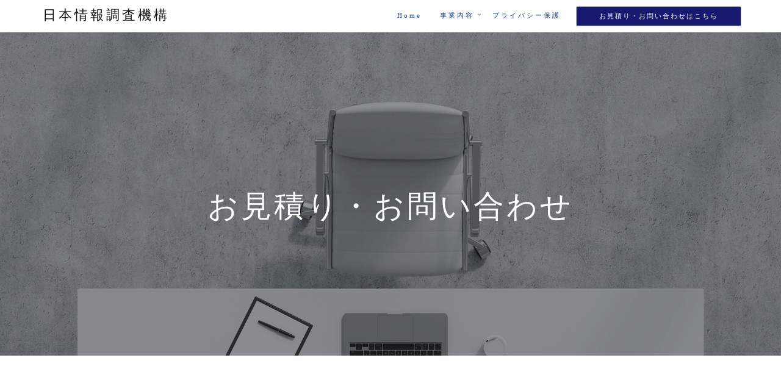

--- FILE ---
content_type: text/html; charset=UTF-8
request_url: https://www.johochosa.com/contact/
body_size: 3019
content:
<!DOCTYPE html>
<html lang="ja">
<head>
<meta charset="utf-8">
<meta http-equiv="X-UA-Compatible" content="IE=edge">
<meta name="viewport" content="width=device-width, initial-scale=1">
<title>お見積り・お問い合わせ | 日本情報調査機構</title>
<meta name="description" content="">
<link href="../assets/lib/bootstrap/dist/css/bootstrap.min.css" rel="stylesheet">
<link href="https://fonts.googleapis.com/css?family=Roboto+Condensed:400,700" rel="stylesheet">
<link href="https://fonts.googleapis.com/css?family=Volkhov:400i" rel="stylesheet">
<link href="https://fonts.googleapis.com/css?family=Open+Sans:300,400,600,700,800" rel="stylesheet">
<link href="../assets/lib/animate.css/animate.css" rel="stylesheet">
<link href="../assets/lib/components-font-awesome/css/font-awesome.min.css" rel="stylesheet">
<link href="../assets/lib/et-line-font/et-line-font.css" rel="stylesheet">
<link href="../assets/lib/flexslider/flexslider.css" rel="stylesheet">
<link href="../assets/lib/owl.carousel/dist/assets/owl.carousel.min.css" rel="stylesheet">
<link href="../assets/lib/owl.carousel/dist/assets/owl.theme.default.min.css" rel="stylesheet">
<link href="../assets/lib/magnific-popup/dist/magnific-popup.css" rel="stylesheet">
<link href="../assets/lib/simple-text-rotator/simpletextrotator.css" rel="stylesheet">
<link href="../assets/css/style.css" rel="stylesheet">
<link id="color-scheme" href="../assets/css/colors/default.css" rel="stylesheet">
<link rel="stylesheet" href="css/mailform.css">
    
</head>
<body data-spy="scroll" data-target=".onpage-navigation" data-offset="60">
    
  <main>

    <nav class="navbar navbar-custom navbar-fixed-top" role="navigation" style="background-color: #fff">
      <div class="container">
        <div class="navbar-header">
          <button class="navbar-toggle" type="button" data-toggle="collapse" data-target="#custom-collapse"><span class="sr-only">Toggle navigation</span><span class="icon-bar"></span><span class="icon-bar"></span><span class="icon-bar"></span></button><a class="navbar-brand" href="https://www.johochosa.com/index.html" style="margin-top:0!important; color: #111">日本情報調査機構</a>
        </div>
        <div class="collapse navbar-collapse" id="custom-collapse">
          <ul class="nav navbar-nav navbar-right">
            <li><a href="https://www.johochosa.com/index.html">Home</a></li>
            <li class="dropdown"><a class="dropdown-toggle" data-toggle="dropdown">事業内容</a>
              <ul class="dropdown-menu">
                <li><a href="https://www.johochosa.com/service/data-analysis.html">データ分析・解析</a></li>
                <li><a href="https://www.johochosa.com/service/offline-research.html">オフラインリサーチ</a></li>
                <li><a href="https://www.johochosa.com/service/internet-research.html">マーケットリサーチ</a></li>
                <li><a href="https://www.johochosa.com/service/reference-check.html">リファレンスチェック</a></li>
                <li><a href="https://www.johochosa.com/service/matching.html">採用マッチング調査</a></li>
              </ul>
            </li>
            <li><a href="https://www.johochosa.com/privacy/">プライバシー保護</a></li>
            <a href="https://www.johochosa.com/contact/" class="section-scroll btn btn-border-or btn-round nav_button">お見積り・お問い合わせはこちら</a>
          </ul> 
        </div>
      </div>
    </nav>

    <div class="main" style="margin-top: 50px">
      <section class="module bg-dark-90 about-page-header" data-background="../assets/images/contact/bg_contact.jpg">
        <div class="container">
          <div class="row">
            <div class="col-sm-8 col-sm-offset-2">
              <h2 class="module-title font-alt font-50" style="padding-top:15%">お見積り・お問い合わせ</h2>
            </div>
          </div>
        </div>
      </section>
          
      <section class="module">
        <div class="container">
          <div class="row multi-columns-row">
            <div class="col-sm-1"></div>
            <div class="col-sm-10">
              <h2 class="module-title font-alt" style="font-size: 14px">依頼のご相談やお見積りなどのお問い合わせは、下記のお問合せフォームより受け付けております。</h2>  
            </div>
          </div>
          <hr>
          <div class="row">
            <div class="col-md-2"></div>
            <div class="col-md-8">
              <h4 style="text-align: center;">お問い合わせフォーム</h4> 
              <form action="php/mailform.php" method="post" id="mail_form">
         <dl>
            <dt><i></i>ご用件</dt>
            <dd class="required">
              <ul>
                <li class=""><label><input type="radio" name="target" value="ご相談">ご相談</label></li>
                <li class=""><label><input type="radio" name="target" value="お見積り">お見積り</label></li>
                <li><label><input type="radio" name="target" value="調査を依頼する">調査を依頼する</label></li>
              </ul>
            <span class="error_blank"></span></dd>
          </dl>
                  
                  
                <dl>
                  <dt><i></i>会社名</dt>
                  <dd class="required"><input type="text" name="company" value="" /></dd>
                </dl>
                <dl>
                  <dt><i></i>担当者名</dt>
                  <dd class="required">姓 <input type="text" name="name_1" value="" /> 名 <input type="text" name="name_2" value="" /></dd>
                </dl>
                <dl>
                  <dt><i></i>ふりがな</dt>
                  <dd class="required">せい <input type="text" name="read_1" value="" /> めい <input type="text" name="read_2" value="" /></dd>
                </dl>
                <dl>
                  <dt><i></i>メールアドレス</dt>
                  <dd class="required"><input type="email" name="mail_address" value="" /></dd>
                </dl>
                <dl>
                  <dt><i></i>メールアドレス(確認用)</dt>
                  <dd class="required"><input type="email" name="mail_address_confirm" value="" /></dd>
                </dl>
                <dl>
                  <dt><i></i>電話番号</dt>
                  <dd class="required"><input type="tel" name="phone" value="" /></dd>
                </dl>
                <dl>
                  <dt><i></i>お問い合わせの内容</dt>
                  <dd class="required"><textarea name="contents" cols="40" rows="5"></textarea></dd>
                </dl>
                <p id="form_submit" style="margin-left: 13%;"><input type="button" id="form_submit_button" value="送信する" /></p>
              </form>
            </div>
            <div class="col-md-2"></div>
          </div>    
        </div>
      </section>


        <div class="module-small" style="background-color: #11114d">
          <div class="container">
            <div class="row">
              <div class="col-sm-4">
                <div class="widget">
                  <h5 class="widget-title font-alt" style="color: #fff">日本情報調査機構</h5>
                  <p style="color: #fff">東京都大田区大森北1-3-8 地研ブリューエンビル6階</p>
                  <p style="margin-top: -20px; color: #fff">Email：<a href="mailto:info@johochosa.com" style="color: #ccc">info@johochosa.com</a></p>
                  <ul class="icon-list" style="color: #fff">
                    <li>商号：日本情報調査機構</li>
                    <li>主な事業内容：調査業・探偵業・マーケットリサーチ・経営コンサルティング</li>
                    <li>探偵業届出東京都公安委員会第30230026号</li>
                  </ul>    
                </div>
              </div>
              <div class="col-sm-4">
                <div class="widget">
                  <h5 class="widget-title font-alt" style="color: #fff">人気の調査内容</h5>
                  <ul class="icon-list" style="color: #fff">
                    <li>企業調査 <a href="https://www.johochosa.com/service/matching.html" style="color: #ccc">信用調査や雇用調査</a></li>
                    <li>No.1調査 <a href="https://www.johochosa.com/service/internet-research.html" style="color: #ccc">マーケットリサーチでのNo.1を証明</a></li>
                    <li>アンケート調査 <a href="https://www.johochosa.com/service/offline-research.html" style="color: #ccc">貴社商品の認知拡大のための街頭調査</a></li>
                    <li>社員の調査 <a href="https://www.johochosa.com/service/matching.html" style="color: #ccc">社員の勤務状況や私生活の調査</a></li>
                  </ul>
                </div>
              </div>
              <div class="col-sm-4">
                <div class="widget">
                  <h5 class="widget-title font-alt" style="color: #fff">事業内容</h5>
                  <ul class="icon-list" style="color: #fff">
                    <li><a href="https://www.johochosa.com/service/data-analysis.html" style="color: #ccc">データ分析・解析</a></li>
                    <li><a href="https://www.johochosa.com/service/offline-research.html" style="color: #ccc">オフラインリサーチ</a></li>
                    <li><a href="https://www.johochosa.com/service/internet-research.html" style="color: #ccc">マーケットリサーチ</a></li>
                    <li><a href="https://www.johochosa.com/service/reference-check.html" style="color: #ccc">リファレンスチェック</a></li>
                    <li><a href="https://www.johochosa.com/service/matching.html" style="color: #ccc">採用マッチング調査</a></li>
                  </ul>
                </div>
              </div>
            </div>
          </div>
        </div>

      <footer class="footer" style="">
        <div class="container">
          <div class="row">
            <div class="col-sm-12">
              <p class="copyright">&copy; 日本情報調査機構 All Rights Reserved.</p>
            </div>
          </div>
        </div>
      </footer>
    <div class="scroll-up"><a href="#totop"><i class="fa fa-angle-double-up"></i></a></div>
    </div>
    <div class="scroll-up"><a href="#totop"><i class="fa fa-angle-double-up"></i></a></div>
  </main>
<script src="https://ajax.googleapis.com/ajax/libs/jquery/3.4.1/jquery.min.js"></script>
<script src="js/mailform-js.php"></script>
    
<script src="../assets/lib/jquery/dist/jquery.js"></script>
<script src="../assets/lib/bootstrap/dist/js/bootstrap.min.js"></script>
<script src="../assets/lib/wow/dist/wow.js"></script>
<script src="../assets/lib/jquery.mb.ytplayer/dist/jquery.mb.YTPlayer.js"></script>
<script src="../assets/lib/isotope/dist/isotope.pkgd.js"></script>
<script src="../assets/lib/imagesloaded/imagesloaded.pkgd.js"></script>
<script src="../assets/lib/flexslider/jquery.flexslider.js"></script>
<script src="../assets/lib/owl.carousel/dist/owl.carousel.min.js"></script>
<script src="../assets/lib/smoothscroll.js"></script>
<script src="../assets/lib/magnific-popup/dist/jquery.magnific-popup.js"></script>
<script src="../assets/lib/simple-text-rotator/jquery.simple-text-rotator.min.js"></script>
<script src="../assets/js/plugins.js"></script>
<script src="../assets/js/main.js"></script>
</body>
</html>

--- FILE ---
content_type: text/html; charset=UTF-8
request_url: https://www.johochosa.com/contact/php/mailform.php
body_size: -45
content:
token_success,052a7560c62470772baa53bbdf56db1e9af8b0e6

--- FILE ---
content_type: text/css
request_url: https://www.johochosa.com/contact/css/mailform.css
body_size: 1594
content:
@charset "utf-8";


/* -- form#mail_form, dl, dt, dd -------------------------------------------------------------------------------- */

form#mail_form * {
	margin: 0;
	padding: 0;
	box-sizing: content-box;
}

form#mail_form {
	width: 700px;
	margin: 50px auto;
	background: #ffffff;
	border: 1px solid #cccccc;
	border-radius: 7px;

	line-height: 1.8;
}

form#mail_form dl {
	width: 90%;
	margin: 0 auto;
	border-bottom: 1px solid #cccccc;
}

form#mail_form dl:after,
form#mail_form dl dt:after {
	content: ".";
	display: block;
	height: 0;
	clear: both;
	visibility: hidden;
}

form#mail_form dl dt {
	width: 30%;
	float: left;
	padding: 35px 0 25px;
	text-align: right;
    color: #666;
}

form#mail_form dl dd {
	width: 65%;
	float: right;
	padding: 30px 0 25px 5%;
    color: #666;
}

form#mail_form dl dt i {
	float: left;
	position: relative;
	top: -2px;
}




/* -- span.required, span.optional -------------------------------------------------------------------------------- */

form#mail_form dl dt span.required,
form#mail_form dl dt span.optional {
	display: inline-block;
	font-size: 70%;
    font-style: normal!important;
	color: #ffffff;
	padding: 4px 10px;
	border-radius: 3px;
}

form#mail_form dl dt span.required {
	background: #dc143c;
}

form#mail_form dl dt span.optional {
	background: #191970;
}




/* -- error message -------------------------------------------------------------------------------- */

form#mail_form dl dd span.error_blank,
form#mail_form dl dd span.error_format,
form#mail_form dl dd span.error_match {
	display: block;
	color: #ff0000;
	margin-top: 5px;
}




/* -- loading -------------------------------------------------------------------------------- */

div.loading-layer {
	width: 100vw;
	height: 100vh;
	background: rgba( 0, 0, 0, 0.7 );
	position: fixed;
	left: 0px;
	top: 0px;
	z-index: 10000;
}

span.loading {
	width: 50px;
	height: 50px;
	border-radius: 50%;
	border-top: 5px solid rgba( 255, 255, 255, 0.2 );
	border-right: 5px solid rgba( 255, 255, 255, 0.2 );
	border-bottom: 5px solid rgba( 255, 255, 255, 0.2 );
	border-left: 5px solid #ffffff;
	-webkit-transform: translateZ( 0 );
	-ms-transform: translateZ( 0 );
	transform: translateZ( 0 );
	-webkit-animation: load-circle 1.0s linear infinite;
	animation: load-circle 1.0s linear infinite;
	position: absolute;
	top: 50%;
	left: 50%;
	margin-top: -30px;
	margin-left: -30px;
}

@-webkit-keyframes load-circle {
	0% {
		-webkit-transform: rotate( 0deg );
		transform: rotate( 0deg );
	}
	100% {
		-webkit-transform: rotate( 360deg );
		transform: rotate( 360deg );
	}
}

@keyframes load-circle {
	0% {
		-webkit-transform: rotate( 0deg );
		transform: rotate( 0deg );
	}
	100% {
		-webkit-transform: rotate( 360deg );
		transform: rotate( 360deg );
	}
}




/* -- input, select, textarea -------------------------------------------------------------------------------- */

form#mail_form input[type="text"],
form#mail_form input[type="email"],
form#mail_form input[type="tel"] {
	width: calc( 100% - 4% - 2px );
	padding: 7px 2%;
	border: 1px solid #cccccc;
	border-radius: 3px;
	background: #fafafa;
	-webkit-appearance: none;
	font-size: 14px;
	line-height: normal;
}

form#mail_form input[type="text"]:focus,
form#mail_form input[type="email"]:focus,
form#mail_form input[type="tel"]:focus,
form#mail_form textarea:focus {
	box-shadow: 0px 0px 5px #55ccff;
	border: 1px solid #55ccff;
	background: #ffffff;
}

form#mail_form ul li input[type="radio"],
form#mail_form ul li input[type="checkbox"] {
	margin: 0 10px 0 0;
}

form#mail_form select {
	padding: 7px 2%;
	border: 1px solid #cccccc;
	font-size: 14px;
	line-height: normal;
}

form#mail_form textarea {
	display: block;
	width: calc( 100% - 4% - 2px );
	height: 200px;
	padding: 7px 2%;
	resize: vertical;
	border: 1px solid #cccccc;
	border-radius: 3px;
	background: #fafafa;
	-webkit-appearance: none;
	font-size: 14px;
	line-height: normal;
}




/* -- ul, li -------------------------------------------------------------------------------- */

form#mail_form ul {
	list-style-type: none;
}

form#mail_form ul li label {
	display: block;
	margin-top: 10px;
	padding: 7px 2%;
	border-radius: 3px;
	background: #f0f0f0;
}

form#mail_form ul li:first-child label {
	margin-top: 0px;
}

form#mail_form ul li label:hover {
	cursor: pointer;
	background: #e0e0e0;
}




/* -- input design -------------------------------------------------------------------------------- */

form#mail_form input[name="company"] {
	width: 70%;
}

form#mail_form input[name="name_1"],
form#mail_form input[name="name_2"],
form#mail_form input[name="read_1"],
form#mail_form input[name="read_2"],
form#mail_form input[name="postal"],
form#mail_form input[name="phone"],
form#mail_form input[name="schedule"] {
	width: 30%;
}

form#mail_form input[name="mail_address"],
form#mail_form input[name="mail_address_confirm"] {
	width: 80%;
}

form#mail_form input[name="postal"] + a {
	display: inline-block;
	padding: 7px 20px;
	border: 1px solid #46b8da;
	border-radius: 3px;
	background: #5bc0de;
	font-size: 14px;
	line-height: normal;
	color: #ffffff;
	text-decoration: none;
}

form#mail_form input[name="postal"] + a:hover {
	cursor: pointer;
	background: #31b0d5;
	border: 1px solid #269abc;
}




/* -- button -------------------------------------------------------------------------------- */

form#mail_form p#form_submit {
	width: 90%;
	margin: 0 auto;
	padding: 30px 0;
}

form#mail_form input[type="button"] {
	display: inline-block;
	vertical-align: middle;
	margin: 0 10px;
	padding: 6px 25px;
	color: #F15A24;
	font-weight: bold;
	letter-spacing: 0.5pt;
	text-decoration: none;
	background-color: #ffffff;
	border: 1px solid #F15A24;
	cursor: pointer;
	transition-duration:0.3s;
    -webkit-transition-duration:0.3s;
    -moz-transition-duration:0.3s;
    -o-transition-duration:0.3s;
    -ms-transition-duration:0.3s;
}

form#mail_form input[type="button"]:hover {
	cursor: pointer;
	background: #ffa07a;
	color: #ffffff;
}

form#mail_form input[type="button"] {
	margin-left: 35%;
}








/* -- responsive ----------------------------------------------------------------------------------------------------------------------- */

/* 1000pixel start */
@media screen and ( max-width: 1000px ) {


/* -- form#mail_form, dl, dt, dd -------------------------------------------------------------------------------- */

form#mail_form {
	width: 95%;
	font-size: 100%;
}

form#mail_form dl dt {
	width: auto;
	float: none;
	padding: 25px 0 10px;
	text-align: left;
	font-weight: bold;
}

form#mail_form dl dd {
	width: auto;
	float: none;
	padding: 0px 0 20px 0px;
}

form#mail_form dl dt i {
	float: none;
	position: static;
	font-weight: normal;
}




/* -- span.required, span.optional -------------------------------------------------------------------------------- */

form#mail_form dl dt span.required,
form#mail_form dl dt span.optional {
	margin: 0 15px 0 0;
}




/* -- input design -------------------------------------------------------------------------------- */

form#mail_form input[name="phone"],
form#mail_form input[name="schedule"] {
	width: 60%;
}




/* -- button -------------------------------------------------------------------------------- */

form#mail_form p#form_submit {
	padding: 25px 0;
}

form#mail_form input[type="button"] {
	margin-left: 0;
}


}
/* 1000pixel end */








